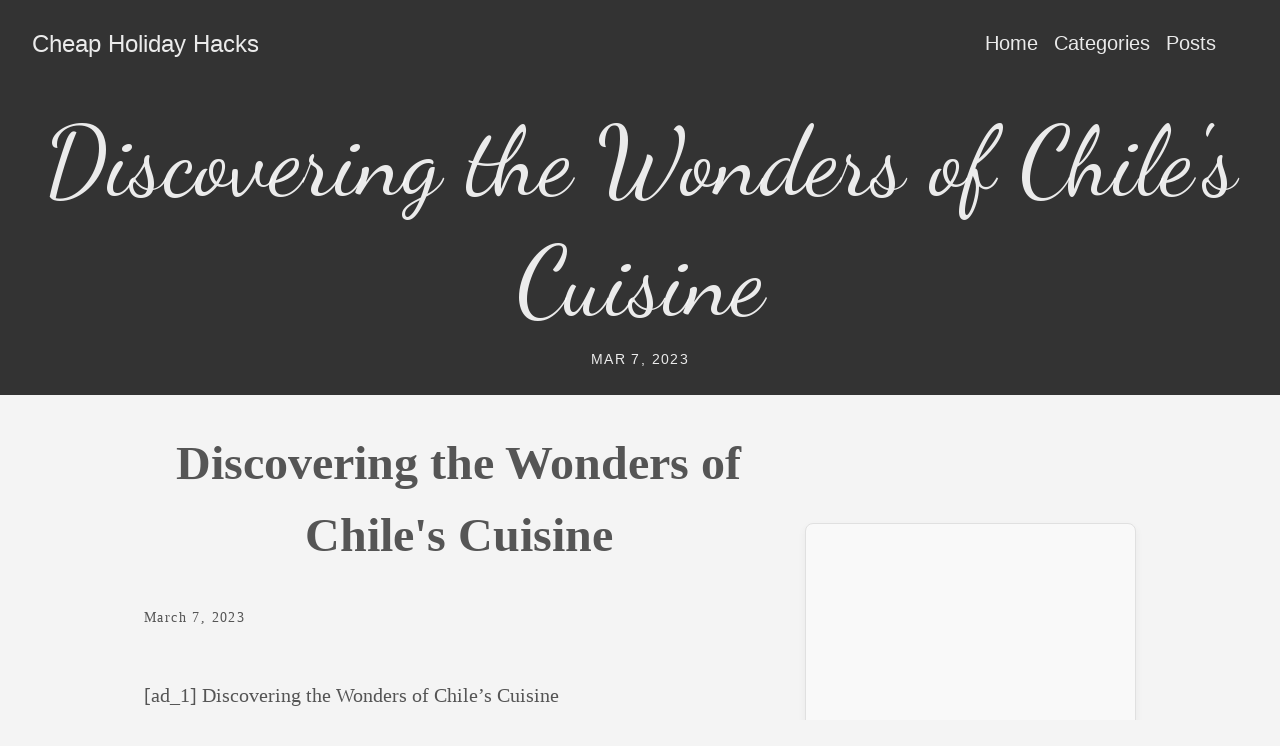

--- FILE ---
content_type: text/html; charset=UTF-8
request_url: https://cheapholidayhacks.com/holidaydestinations/discovering-the-wonders-of-chiles-cuisine/
body_size: 4300
content:
<!doctype html><html lang=en-us><head><meta charset=utf-8><meta http-equiv=X-UA-Compatible content="IE=edge,chrome=1"><title>Discovering the Wonders of Chile's Cuisine | Cheap Holiday Hacks</title>
<meta name=viewport content="width=device-width,minimum-scale=1"><meta name=description content="[ad_1] Discovering the Wonders of Chile&rsquo;s Cuisine
The South American country of Chile is not only a paradise for nature lovers but it is also a paradise for food lovers."><meta name=generator content="Hugo 0.128.0"><meta name=robots content="index, follow"><meta name=author content="HolidayGuru"><link rel=stylesheet href=https://cheapholidayhacks.com/ananke/css/main.min.2438bcafd7af9675c426d1a4afcd16cfff18e4e10f401071e45b5ccd3be40a0d.css><link rel=canonical href=https://cheapholidayhacks.com/holidaydestinations/discovering-the-wonders-of-chiles-cuisine/><meta property="og:url" content="https://cheapholidayhacks.com/holidaydestinations/discovering-the-wonders-of-chiles-cuisine/"><meta property="og:site_name" content="Cheap Holiday Hacks"><meta property="og:title" content="Discovering the Wonders of Chile's Cuisine"><meta property="og:description" content="[ad_1] Discovering the Wonders of Chile’s Cuisine
The South American country of Chile is not only a paradise for nature lovers but it is also a paradise for food lovers."><meta property="og:locale" content="en_us"><meta property="og:type" content="article"><meta property="article:section" content="posts"><meta property="article:published_time" content="2023-03-07T00:00:00+00:00"><meta property="article:modified_time" content="2023-03-07T00:00:00+00:00"><meta itemprop=name content="Discovering the Wonders of Chile's Cuisine"><meta itemprop=description content="[ad_1] Discovering the Wonders of Chile’s Cuisine
The South American country of Chile is not only a paradise for nature lovers but it is also a paradise for food lovers."><meta itemprop=datePublished content="2023-03-07T00:00:00+00:00"><meta itemprop=dateModified content="2023-03-07T00:00:00+00:00"><meta itemprop=wordCount content="1010"><meta itemprop=keywords content="Holiday-Destinations"><meta name=twitter:card content="summary"><meta name=twitter:title content="Discovering the Wonders of Chile's Cuisine"><meta name=twitter:description content="[ad_1] Discovering the Wonders of Chile’s Cuisine
The South American country of Chile is not only a paradise for nature lovers but it is also a paradise for food lovers."><script async src="https://www.googletagmanager.com/gtag/js?id=G-N9JP1MRDE8"></script><script>var dnt,doNotTrack=!1;if(!1&&(dnt=navigator.doNotTrack||window.doNotTrack||navigator.msDoNotTrack,doNotTrack=dnt=="1"||dnt=="yes"),!doNotTrack){window.dataLayer=window.dataLayer||[];function gtag(){dataLayer.push(arguments)}gtag("js",new Date),gtag("config","G-N9JP1MRDE8")}</script><script async src="https://www.googletagmanager.com/gtag/js?id=G-BSF2JSLXKP"></script><script>window.dataLayer=window.dataLayer||[];function gtag(){dataLayer.push(arguments)}gtag("js",new Date),gtag("config","G-BSF2JSLXKP")</script><script src=https://analytics.ahrefs.com/analytics.js data-key=hhnBHXj50BJgliWr7qcl/A async></script></head><body class="ma0 avenir bg-near-white production"><link rel=preconnect href=https://fonts.googleapis.com><link rel=preconnect href=https://fonts.gstatic.com crossorigin><link href="https://fonts.googleapis.com/css2?family=Dancing+Script:wght@400;500;600;700&display=swap" rel=stylesheet><style>.site-navigation li ul{display:none;position:absolute;top:100%;left:0;z-index:1000;min-width:150px;background-color:#383838;border:1px solid #444;padding:0;list-style:none}.site-navigation li:hover>ul{display:block}.site-navigation li ul li{float:none;border-bottom:1px solid #444}.site-navigation li ul li a{padding:10px 15px;display:block;white-space:nowrap;color:#fff!important}.site-navigation li{padding-right:15px}header h1{font-family:dancing script,cursive;font-size:45px;text-align:center;margin-bottom:.5rem}header.cover{min-height:auto!important;padding:0!important}header .tc-l{padding-top:1rem!important;padding-bottom:1rem!important}header h2{margin-top:0!important}.content-wrapper{display:flex;gap:2rem}.main-content{flex:3}.sidebar{flex:1;background-color:#f9f9f9;padding:1rem;border-radius:8px;border:1px solid #e0e0e0;box-shadow:0 4px 8px rgba(0,0,0,5%)}.sidebar-section h3{margin-bottom:.75rem;font-weight:600;color:#333;border-bottom:2px solid #ccc;padding-bottom:.25rem}.sidebar-section ul{list-style:none;padding-left:0}.sidebar-section li{margin-bottom:.5rem}.sidebar-section li a{color:#555;text-decoration:none;transition:color .2s ease}.sidebar-section li a:hover{color:#07c}@media screen and (max-width:768px){.content-wrapper{flex-direction:column}.sidebar{width:100%}header h1{font-size:32px}}</style><header class="cover bg-top bg-dark-gray"><div class=white-90><nav class="pv3 ph3 ph4-ns" role=navigation><div class="flex-l center items-center justify-between"><a href=https://cheapholidayhacks.com/ class="f3 fw2 hover-white white-90 dib no-underline">Cheap Holiday Hacks</a><div class="flex-l items-center"><ul class="pl0 mr3"><li class="list f5 f4-ns fw4 dib pr3"><a class="hover-white white-90 no-underline" href=https://cheapholidayhacks.com/ title="Home page">Home</a></li><li class="list f5 f4-ns fw4 dib pr3"><a class="hover-white white-90 no-underline" href=https://cheapholidayhacks.com/categories/ title="Categories page">Categories</a></li><li class="list f5 f4-ns fw4 dib pr3"><a class="hover-white white-90 no-underline" href=https://cheapholidayhacks.com/posts/ title="Posts page">Posts</a></li></ul><div class=ananke-socials></div></div></div></nav><div class="tc-l pv2 ph3 ph4-ns"><h1 class="f2 f-headline-l fw1 mb2 mt0 lh-title">Discovering the Wonders of Chile's Cuisine</h1><h2 class="f6 fw1 ttu tracked mt0"><time datetime=2023-03-07T00:00:00Z>Mar 7, 2023</time></h2></div></div></header><main class=pb7 role=main><main class=pb7 role=main><article class="flex-l mw8 center ph3 flex-wrap justify-between"><div class="nested-copy-line-height lh-copy serif f4 nested-links mid-gray pr4-l w-two-thirds-l"><header class="mt4 w-100"><h1 class="f1 athelas mt3 mb1">Discovering the Wonders of Chile's Cuisine</h1><time class="f6 mv4 dib tracked" datetime=2023-03-07T00:00:00Z>March 7, 2023</time></header><div class=content><p>[ad_1]
Discovering the Wonders of Chile&rsquo;s Cuisine</p><p>The South American country of Chile is not only a paradise for nature lovers but it is also a paradise for food lovers. With its diverse geography, Chile offers a wide range of ingredients to create a unique and delicious blend of flavors. From fresh seafood to savory meat dishes, from spicy desserts to mouth-watering empanadas, Chile&rsquo;s cuisine is a real treat for the senses.</p><p>In this article, we&rsquo;ll take a closer look at the wonders of Chile&rsquo;s cuisine, the ingredients that make it unique, and the culinary experiences that you can discover in this amazing country.</p><p>The ingredients of Chilean cuisine</p><p>Chilean cuisine is rich in ingredients that are homegrown and locally sourced. Some of the most common ingredients that you&rsquo;ll find in Chilean dishes include:</p><p>- Seafood: With a long coastline, Chile is famous for its seafood dishes. Shellfish, tuna, salmon, and sea bass are some of the most popular seafood ingredients used in Chilean cuisine.</p><p>- Corn: Corn is a staple ingredient in Chilean cuisine. It is used in a variety of dishes, including cornbread, humitas, and pastel de choclo.</p><p>- Potatoes: Potatoes are a fundamental ingredient in Chilean cuisine. There are over 200 varieties of potatoes grown in Chile!</p><p>- Wine: Wine is another essential ingredient in Chilean cuisine. Chile produces some of the best wines in the world, and they are used not only to accompany meals but also to cook with.</p><p>- Herbs and Spices: Chilean cuisine is known for its use of fresh herbs and spices. Some of the most common herbs and spices used in Chilean dishes include cilantro, oregano, cumin, and paprika.</p><p>The Culinary Experiences of Chile</p><p>Chile offers many different culinary experiences for food lovers. You can sample traditional Chilean dishes in local restaurants or take part in cooking workshops to learn how to cook Chilean food yourself. Here are some of the best culinary experiences that you can discover in Chile:</p><p>- Seafood Markets: One of the best ways to sample Chile&rsquo;s seafood delicacies is to visit one of the many seafood markets across the country. The Mercado Central in Santiago is one of the most popular seafood markets in Chile, and it&rsquo;s not hard to see why. You can find a wide range of fresh seafood dishes, including ceviche, empanadas, and seafood stews.</p><p>- Wineries and Vineyards: Chile is famous for its wine, and a visit to a winery or vineyard is a must for any food lover. You can explore the vineyards, taste the wine, and enjoy a delicious meal paired with local wines.</p><p>- Cooking Workshops: If you want to learn how to cook Chilean dishes and take home some culinary skills, there are many cooking workshops that you can take part in. You can learn how to cook traditional dishes such as empanadas, pastel de choclo, or Chilean stews.</p><p>- Street Food: Chilean street food is not to be missed! You can find delicious treats such as sopaipillas, churros, and empanadas on the streets of Chile.</p><p>- Restaurants: Chilean restaurants offer a wide variety of dishes, from simple traditional dishes to gourmet cuisine. You can find something for everyone, from seafood lovers to vegetarians.</p><p>Top 10 Tourist Attractions in Chile</p><p>Chile has a wealth of natural and cultural attractions that make it a popular tourist destination. Here are the top 10 tourist attractions in Chile that are not to be missed:</p><p>1. Atacama Desert: The Atacama Desert is the driest desert in the world, and it is home to a unique landscape of salt flats, pink flamingos, and geysers.</p><p>2. Easter Island: Easter Island is a UNESCO World Heritage site famed for its mysterious stone statues called Moai.</p><p>3. Torres del Paine National Park: This stunning national park is home to glaciers, mountains, and lakes, and it is a popular destination for hiking and wildlife spotting.</p><p>4. Valparaiso: Valparaiso is a colorful coastal city famous for its street art, seafood, and historic funiculars.</p><p>5. Chiloe Island: This island is known for its colored houses on stilts and its unique architecture.</p><p>6. Los Glaciares National Park: This national park is home to the famous Perito Moreno Glacier, which is one of the most spectacular natural wonders in the world.</p><p>7. Santiago: Chile&rsquo;s capital city is known for its vibrant nightlife, colonial architecture, and delicious food.</p><p>8. Pucon: This adventure town is a popular destination for outdoor enthusiasts, with activities such as hiking, skiing, and whitewater rafting.</p><p>9. La Serena: This charming colonial town is home to beautiful beaches, historic churches, and some of Chile&rsquo;s best seafood.</p><p>10. Lake District: The Lake District is a beautiful region of Chile famous for its lakes, volcanoes, and hot springs.</p><p>FAQs</p><p>Q: What is the national dish of Chile?
A: Chile&rsquo;s national dish is the Asado, a traditional barbecue with meat and sausages cooked over an open fire.</p><p>Q: Is Chilean food spicy?
A: Chilean food is not generally very spicy, but some dishes may include a little bit of heat from chili peppers.</p><p>Q: What is Chilean Sea Bass?
A: Chilean Sea Bass is a type of fish that is native to the waters of Chile. It is a popular seafood ingredient used in Chilean cuisine.</p><p>Q: Is Santiago safe for tourists?
A: Santiago is a relatively safe city for tourists, but it is important to be cautious and aware of your surroundings in any city.</p><p>Q: What is the weather like in Chile?
A: Chile&rsquo;s climate varies depending on the region, but in general, it is a temperate climate with warm summers and cool winters.</p><p>Conclusion</p><p>Chile is a food lover&rsquo;s paradise, with its unique blend of flavors and fresh ingredients that create a culinary experience like no other. From fresh seafood to savory meat dishes and spicy desserts, Chile&rsquo;s cuisine offers a diverse range of flavors and textures that are sure to tantalize your taste buds. With so many culinary experiences to discover and natural attractions to explore, Chile is a must-visit destination for any food lover and traveler.
[ad_2]</p></div></div><aside class="w-30-l mt6-l sidebar"><div class="sidebar-ads mb4"><script async src="https://pagead2.googlesyndication.com/pagead/js/adsbygoogle.js?client=ca-pub-2215390236080018" crossorigin=anonymous></script><ins class=adsbygoogle style=display:block data-ad-client=ca-pub-2215390236080018 data-ad-slot=6185790501 data-ad-format=auto data-full-width-responsive=true></ins><script>(adsbygoogle=window.adsbygoogle||[]).push({})</script></div></aside></article></main></main><footer class="bg-dark-gray bottom-0 w-100 pa3" role=contentinfo><div class="flex justify-center white-70 f6"><nav class=flex><a class="link dim white-70 ph2" href=https://cheapholidayhacks.com/privacy-policy/ title="Privacy Policy">Privacy Policy
</a><span class=white-70>|</span>
<a class="link dim white-70 ph2" href=https://cheapholidayhacks.com/terms-of-use/ title="Terms of Use">Terms of Use
</a><span class=white-70>|</span>
<a class="link dim white-70 ph2" href=https://cheapholidayhacks.com/contact-us/ title="Contact Us">Contact Us
</a><span class=white-70>|</span></nav><span class=pl3>&copy; 2026 Cheap Holiday Hacks. All rights reserved.</span></div></footer></body></html>

--- FILE ---
content_type: text/html; charset=utf-8
request_url: https://www.google.com/recaptcha/api2/aframe
body_size: 268
content:
<!DOCTYPE HTML><html><head><meta http-equiv="content-type" content="text/html; charset=UTF-8"></head><body><script nonce="RmqC338TKO-XZM2gtJ7xag">/** Anti-fraud and anti-abuse applications only. See google.com/recaptcha */ try{var clients={'sodar':'https://pagead2.googlesyndication.com/pagead/sodar?'};window.addEventListener("message",function(a){try{if(a.source===window.parent){var b=JSON.parse(a.data);var c=clients[b['id']];if(c){var d=document.createElement('img');d.src=c+b['params']+'&rc='+(localStorage.getItem("rc::a")?sessionStorage.getItem("rc::b"):"");window.document.body.appendChild(d);sessionStorage.setItem("rc::e",parseInt(sessionStorage.getItem("rc::e")||0)+1);localStorage.setItem("rc::h",'1769139774724');}}}catch(b){}});window.parent.postMessage("_grecaptcha_ready", "*");}catch(b){}</script></body></html>